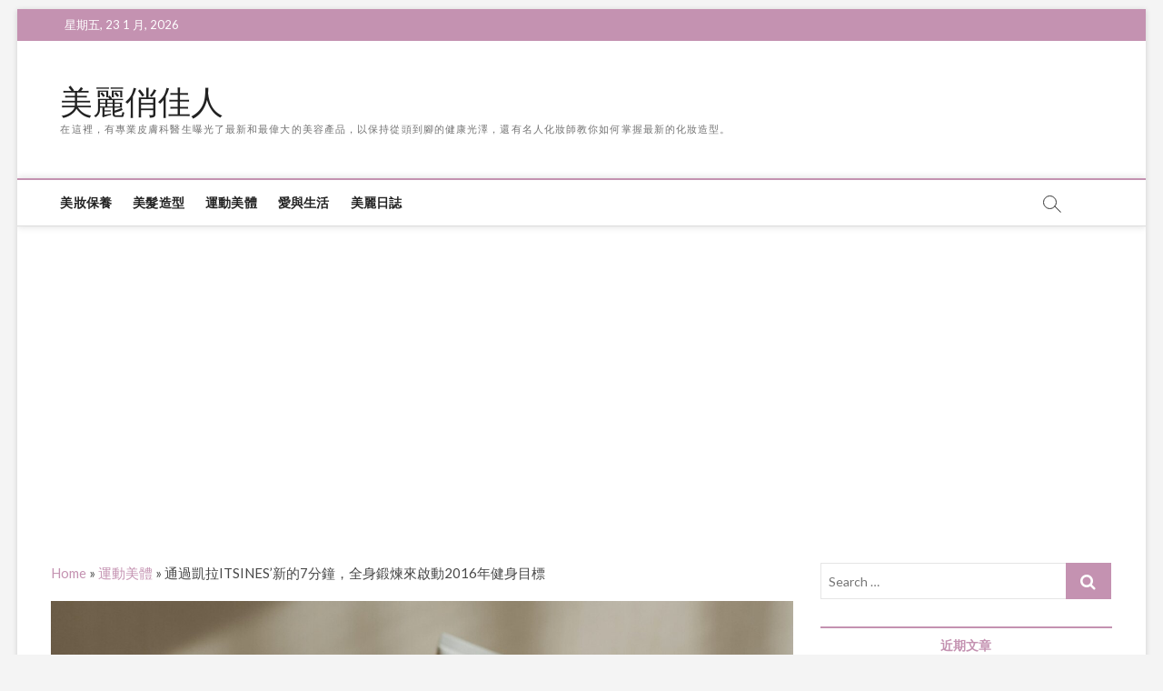

--- FILE ---
content_type: text/html; charset=UTF-8
request_url: https://beautiladyclub.com/%E9%80%9A%E9%81%8E%E5%87%B1%E6%8B%89itsines%E6%96%B0%E7%9A%847%E5%88%86%E9%90%98%EF%BC%8C%E5%85%A8%E8%BA%AB%E9%8D%9B%E7%85%89%E4%BE%86%E5%95%9F%E5%8B%952016%E5%B9%B4%E5%81%A5%E8%BA%AB%E7%9B%AE/
body_size: 13645
content:
<!DOCTYPE html>
<html lang="zh-TW">
<head>
<meta charset="UTF-8" />
<link rel="profile" href="https://gmpg.org/xfn/11" />
	<link rel="pingback" href="https://beautiladyclub.com/xmlrpc.php">
		 		 		 		 		 <meta name='robots' content='index, follow, max-image-preview:large, max-snippet:-1, max-video-preview:-1' />

<!-- Google Tag Manager for WordPress by gtm4wp.com -->
<script data-cfasync="false" data-pagespeed-no-defer>
	var gtm4wp_datalayer_name = "dataLayer";
	var dataLayer = dataLayer || [];
</script>
<!-- End Google Tag Manager for WordPress by gtm4wp.com -->
	<!-- This site is optimized with the Yoast SEO plugin v20.7 - https://yoast.com/wordpress/plugins/seo/ -->
	<title>通過凱拉ITSINES&#039;新的7分鐘，全身鍛煉來啟動2016年健身目標 - 美麗俏佳人</title>
	<link rel="canonical" href="https://beautiladyclub.com/通過凱拉itsines新的7分鐘，全身鍛煉來啟動2016年健身目/" />
	<meta property="og:locale" content="zh_TW" />
	<meta property="og:type" content="article" />
	<meta property="og:title" content="通過凱拉ITSINES&#039;新的7分鐘，全身鍛煉來啟動2016年健身目標 - 美麗俏佳人" />
	<meta property="og:description" content="當我們邀請澳洲培訓師和Instagram Sens&hellip;" />
	<meta property="og:url" content="https://beautiladyclub.com/通過凱拉itsines新的7分鐘，全身鍛煉來啟動2016年健身目/" />
	<meta property="og:site_name" content="美麗俏佳人" />
	<meta property="article:published_time" content="2021-05-27T05:00:17+00:00" />
	<meta property="og:image" content="https://beautiladyclub.com/wp-content/uploads/2021/05/pexels-arina-krasnikova-6663469-scaled.jpg" />
	<meta property="og:image:width" content="2560" />
	<meta property="og:image:height" content="1709" />
	<meta property="og:image:type" content="image/jpeg" />
	<meta name="author" content="jeff.lin" />
	<meta name="twitter:card" content="summary_large_image" />
	<meta name="twitter:label1" content="Written by" />
	<meta name="twitter:data1" content="jeff.lin" />
	<script type="application/ld+json" class="yoast-schema-graph">{"@context":"https://schema.org","@graph":[{"@type":"WebPage","@id":"https://beautiladyclub.com/%e9%80%9a%e9%81%8e%e5%87%b1%e6%8b%89itsines%e6%96%b0%e7%9a%847%e5%88%86%e9%90%98%ef%bc%8c%e5%85%a8%e8%ba%ab%e9%8d%9b%e7%85%89%e4%be%86%e5%95%9f%e5%8b%952016%e5%b9%b4%e5%81%a5%e8%ba%ab%e7%9b%ae/","url":"https://beautiladyclub.com/%e9%80%9a%e9%81%8e%e5%87%b1%e6%8b%89itsines%e6%96%b0%e7%9a%847%e5%88%86%e9%90%98%ef%bc%8c%e5%85%a8%e8%ba%ab%e9%8d%9b%e7%85%89%e4%be%86%e5%95%9f%e5%8b%952016%e5%b9%b4%e5%81%a5%e8%ba%ab%e7%9b%ae/","name":"通過凱拉ITSINES'新的7分鐘，全身鍛煉來啟動2016年健身目標 - 美麗俏佳人","isPartOf":{"@id":"https://beautiladyclub.com/#website"},"primaryImageOfPage":{"@id":"https://beautiladyclub.com/%e9%80%9a%e9%81%8e%e5%87%b1%e6%8b%89itsines%e6%96%b0%e7%9a%847%e5%88%86%e9%90%98%ef%bc%8c%e5%85%a8%e8%ba%ab%e9%8d%9b%e7%85%89%e4%be%86%e5%95%9f%e5%8b%952016%e5%b9%b4%e5%81%a5%e8%ba%ab%e7%9b%ae/#primaryimage"},"image":{"@id":"https://beautiladyclub.com/%e9%80%9a%e9%81%8e%e5%87%b1%e6%8b%89itsines%e6%96%b0%e7%9a%847%e5%88%86%e9%90%98%ef%bc%8c%e5%85%a8%e8%ba%ab%e9%8d%9b%e7%85%89%e4%be%86%e5%95%9f%e5%8b%952016%e5%b9%b4%e5%81%a5%e8%ba%ab%e7%9b%ae/#primaryimage"},"thumbnailUrl":"https://beautiladyclub.com/wp-content/uploads/2021/05/pexels-arina-krasnikova-6663469-scaled.jpg","datePublished":"2021-05-27T05:00:17+00:00","dateModified":"2021-05-27T05:00:17+00:00","author":{"@id":"https://beautiladyclub.com/#/schema/person/bb70015b3230b866809151b1f4c31695"},"breadcrumb":{"@id":"https://beautiladyclub.com/%e9%80%9a%e9%81%8e%e5%87%b1%e6%8b%89itsines%e6%96%b0%e7%9a%847%e5%88%86%e9%90%98%ef%bc%8c%e5%85%a8%e8%ba%ab%e9%8d%9b%e7%85%89%e4%be%86%e5%95%9f%e5%8b%952016%e5%b9%b4%e5%81%a5%e8%ba%ab%e7%9b%ae/#breadcrumb"},"inLanguage":"zh-TW","potentialAction":[{"@type":"ReadAction","target":["https://beautiladyclub.com/%e9%80%9a%e9%81%8e%e5%87%b1%e6%8b%89itsines%e6%96%b0%e7%9a%847%e5%88%86%e9%90%98%ef%bc%8c%e5%85%a8%e8%ba%ab%e9%8d%9b%e7%85%89%e4%be%86%e5%95%9f%e5%8b%952016%e5%b9%b4%e5%81%a5%e8%ba%ab%e7%9b%ae/"]}]},{"@type":"ImageObject","inLanguage":"zh-TW","@id":"https://beautiladyclub.com/%e9%80%9a%e9%81%8e%e5%87%b1%e6%8b%89itsines%e6%96%b0%e7%9a%847%e5%88%86%e9%90%98%ef%bc%8c%e5%85%a8%e8%ba%ab%e9%8d%9b%e7%85%89%e4%be%86%e5%95%9f%e5%8b%952016%e5%b9%b4%e5%81%a5%e8%ba%ab%e7%9b%ae/#primaryimage","url":"https://beautiladyclub.com/wp-content/uploads/2021/05/pexels-arina-krasnikova-6663469-scaled.jpg","contentUrl":"https://beautiladyclub.com/wp-content/uploads/2021/05/pexels-arina-krasnikova-6663469-scaled.jpg","width":"2560","height":"1709"},{"@type":"BreadcrumbList","@id":"https://beautiladyclub.com/%e9%80%9a%e9%81%8e%e5%87%b1%e6%8b%89itsines%e6%96%b0%e7%9a%847%e5%88%86%e9%90%98%ef%bc%8c%e5%85%a8%e8%ba%ab%e9%8d%9b%e7%85%89%e4%be%86%e5%95%9f%e5%8b%952016%e5%b9%b4%e5%81%a5%e8%ba%ab%e7%9b%ae/#breadcrumb","itemListElement":[{"@type":"ListItem","position":1,"name":"Home","item":"https://beautiladyclub.com/"},{"@type":"ListItem","position":2,"name":"運動美體","item":"https://beautiladyclub.com/health-fitness/"},{"@type":"ListItem","position":3,"name":"通過凱拉ITSINES&#8217;新的7分鐘，全身鍛煉來啟動2016年健身目標"}]},{"@type":"WebSite","@id":"https://beautiladyclub.com/#website","url":"https://beautiladyclub.com/","name":"美麗俏佳人","description":"在這裡，有專業皮膚科醫生曝光了最新和最偉大的美容產品，以保持從頭到腳的健康光澤，還有名人化妝師教你如何掌握最新的化妝造型。","potentialAction":[{"@type":"SearchAction","target":{"@type":"EntryPoint","urlTemplate":"https://beautiladyclub.com/?s={search_term_string}"},"query-input":"required name=search_term_string"}],"inLanguage":"zh-TW"},{"@type":"Person","@id":"https://beautiladyclub.com/#/schema/person/bb70015b3230b866809151b1f4c31695","name":"jeff.lin"}]}</script>
	<!-- / Yoast SEO plugin. -->


<link rel='dns-prefetch' href='//fonts.googleapis.com' />
<link rel="alternate" type="application/rss+xml" title="訂閱《美麗俏佳人》&raquo; 資訊提供" href="https://beautiladyclub.com/feed/" />
<link rel="alternate" type="application/rss+xml" title="訂閱《美麗俏佳人》&raquo; 留言的資訊提供" href="https://beautiladyclub.com/comments/feed/" />
<link rel="alternate" type="application/rss+xml" title="訂閱《美麗俏佳人 》&raquo;〈通過凱拉ITSINES&#8217;新的7分鐘，全身鍛煉來啟動2016年健身目標〉留言的資訊提供" href="https://beautiladyclub.com/%e9%80%9a%e9%81%8e%e5%87%b1%e6%8b%89itsines%e6%96%b0%e7%9a%847%e5%88%86%e9%90%98%ef%bc%8c%e5%85%a8%e8%ba%ab%e9%8d%9b%e7%85%89%e4%be%86%e5%95%9f%e5%8b%952016%e5%b9%b4%e5%81%a5%e8%ba%ab%e7%9b%ae/feed/" />
<script type="text/javascript">
window._wpemojiSettings = {"baseUrl":"https:\/\/s.w.org\/images\/core\/emoji\/14.0.0\/72x72\/","ext":".png","svgUrl":"https:\/\/s.w.org\/images\/core\/emoji\/14.0.0\/svg\/","svgExt":".svg","source":{"concatemoji":"https:\/\/beautiladyclub.com\/wp-includes\/js\/wp-emoji-release.min.js?ver=6.2.8"}};
/*! This file is auto-generated */
!function(e,a,t){var n,r,o,i=a.createElement("canvas"),p=i.getContext&&i.getContext("2d");function s(e,t){p.clearRect(0,0,i.width,i.height),p.fillText(e,0,0);e=i.toDataURL();return p.clearRect(0,0,i.width,i.height),p.fillText(t,0,0),e===i.toDataURL()}function c(e){var t=a.createElement("script");t.src=e,t.defer=t.type="text/javascript",a.getElementsByTagName("head")[0].appendChild(t)}for(o=Array("flag","emoji"),t.supports={everything:!0,everythingExceptFlag:!0},r=0;r<o.length;r++)t.supports[o[r]]=function(e){if(p&&p.fillText)switch(p.textBaseline="top",p.font="600 32px Arial",e){case"flag":return s("\ud83c\udff3\ufe0f\u200d\u26a7\ufe0f","\ud83c\udff3\ufe0f\u200b\u26a7\ufe0f")?!1:!s("\ud83c\uddfa\ud83c\uddf3","\ud83c\uddfa\u200b\ud83c\uddf3")&&!s("\ud83c\udff4\udb40\udc67\udb40\udc62\udb40\udc65\udb40\udc6e\udb40\udc67\udb40\udc7f","\ud83c\udff4\u200b\udb40\udc67\u200b\udb40\udc62\u200b\udb40\udc65\u200b\udb40\udc6e\u200b\udb40\udc67\u200b\udb40\udc7f");case"emoji":return!s("\ud83e\udef1\ud83c\udffb\u200d\ud83e\udef2\ud83c\udfff","\ud83e\udef1\ud83c\udffb\u200b\ud83e\udef2\ud83c\udfff")}return!1}(o[r]),t.supports.everything=t.supports.everything&&t.supports[o[r]],"flag"!==o[r]&&(t.supports.everythingExceptFlag=t.supports.everythingExceptFlag&&t.supports[o[r]]);t.supports.everythingExceptFlag=t.supports.everythingExceptFlag&&!t.supports.flag,t.DOMReady=!1,t.readyCallback=function(){t.DOMReady=!0},t.supports.everything||(n=function(){t.readyCallback()},a.addEventListener?(a.addEventListener("DOMContentLoaded",n,!1),e.addEventListener("load",n,!1)):(e.attachEvent("onload",n),a.attachEvent("onreadystatechange",function(){"complete"===a.readyState&&t.readyCallback()})),(e=t.source||{}).concatemoji?c(e.concatemoji):e.wpemoji&&e.twemoji&&(c(e.twemoji),c(e.wpemoji)))}(window,document,window._wpemojiSettings);
</script>
<style type="text/css">
img.wp-smiley,
img.emoji {
	display: inline !important;
	border: none !important;
	box-shadow: none !important;
	height: 1em !important;
	width: 1em !important;
	margin: 0 0.07em !important;
	vertical-align: -0.1em !important;
	background: none !important;
	padding: 0 !important;
}
</style>
	<link rel='stylesheet' id='ranking_wp_pbn_style-css' href='https://beautiladyclub.com/wp-content/plugins/ranking-pbn-plugin/dist.css?ver=1.1.8' type='text/css' media='all' />
<link rel='stylesheet' id='wp-block-library-css' href='https://beautiladyclub.com/wp-includes/css/dist/block-library/style.min.css?ver=6.2.8' type='text/css' media='all' />
<link rel='stylesheet' id='classic-theme-styles-css' href='https://beautiladyclub.com/wp-includes/css/classic-themes.min.css?ver=6.2.8' type='text/css' media='all' />
<style id='global-styles-inline-css' type='text/css'>
body{--wp--preset--color--black: #000000;--wp--preset--color--cyan-bluish-gray: #abb8c3;--wp--preset--color--white: #ffffff;--wp--preset--color--pale-pink: #f78da7;--wp--preset--color--vivid-red: #cf2e2e;--wp--preset--color--luminous-vivid-orange: #ff6900;--wp--preset--color--luminous-vivid-amber: #fcb900;--wp--preset--color--light-green-cyan: #7bdcb5;--wp--preset--color--vivid-green-cyan: #00d084;--wp--preset--color--pale-cyan-blue: #8ed1fc;--wp--preset--color--vivid-cyan-blue: #0693e3;--wp--preset--color--vivid-purple: #9b51e0;--wp--preset--gradient--vivid-cyan-blue-to-vivid-purple: linear-gradient(135deg,rgba(6,147,227,1) 0%,rgb(155,81,224) 100%);--wp--preset--gradient--light-green-cyan-to-vivid-green-cyan: linear-gradient(135deg,rgb(122,220,180) 0%,rgb(0,208,130) 100%);--wp--preset--gradient--luminous-vivid-amber-to-luminous-vivid-orange: linear-gradient(135deg,rgba(252,185,0,1) 0%,rgba(255,105,0,1) 100%);--wp--preset--gradient--luminous-vivid-orange-to-vivid-red: linear-gradient(135deg,rgba(255,105,0,1) 0%,rgb(207,46,46) 100%);--wp--preset--gradient--very-light-gray-to-cyan-bluish-gray: linear-gradient(135deg,rgb(238,238,238) 0%,rgb(169,184,195) 100%);--wp--preset--gradient--cool-to-warm-spectrum: linear-gradient(135deg,rgb(74,234,220) 0%,rgb(151,120,209) 20%,rgb(207,42,186) 40%,rgb(238,44,130) 60%,rgb(251,105,98) 80%,rgb(254,248,76) 100%);--wp--preset--gradient--blush-light-purple: linear-gradient(135deg,rgb(255,206,236) 0%,rgb(152,150,240) 100%);--wp--preset--gradient--blush-bordeaux: linear-gradient(135deg,rgb(254,205,165) 0%,rgb(254,45,45) 50%,rgb(107,0,62) 100%);--wp--preset--gradient--luminous-dusk: linear-gradient(135deg,rgb(255,203,112) 0%,rgb(199,81,192) 50%,rgb(65,88,208) 100%);--wp--preset--gradient--pale-ocean: linear-gradient(135deg,rgb(255,245,203) 0%,rgb(182,227,212) 50%,rgb(51,167,181) 100%);--wp--preset--gradient--electric-grass: linear-gradient(135deg,rgb(202,248,128) 0%,rgb(113,206,126) 100%);--wp--preset--gradient--midnight: linear-gradient(135deg,rgb(2,3,129) 0%,rgb(40,116,252) 100%);--wp--preset--duotone--dark-grayscale: url('#wp-duotone-dark-grayscale');--wp--preset--duotone--grayscale: url('#wp-duotone-grayscale');--wp--preset--duotone--purple-yellow: url('#wp-duotone-purple-yellow');--wp--preset--duotone--blue-red: url('#wp-duotone-blue-red');--wp--preset--duotone--midnight: url('#wp-duotone-midnight');--wp--preset--duotone--magenta-yellow: url('#wp-duotone-magenta-yellow');--wp--preset--duotone--purple-green: url('#wp-duotone-purple-green');--wp--preset--duotone--blue-orange: url('#wp-duotone-blue-orange');--wp--preset--font-size--small: 13px;--wp--preset--font-size--medium: 20px;--wp--preset--font-size--large: 36px;--wp--preset--font-size--x-large: 42px;--wp--preset--spacing--20: 0.44rem;--wp--preset--spacing--30: 0.67rem;--wp--preset--spacing--40: 1rem;--wp--preset--spacing--50: 1.5rem;--wp--preset--spacing--60: 2.25rem;--wp--preset--spacing--70: 3.38rem;--wp--preset--spacing--80: 5.06rem;--wp--preset--shadow--natural: 6px 6px 9px rgba(0, 0, 0, 0.2);--wp--preset--shadow--deep: 12px 12px 50px rgba(0, 0, 0, 0.4);--wp--preset--shadow--sharp: 6px 6px 0px rgba(0, 0, 0, 0.2);--wp--preset--shadow--outlined: 6px 6px 0px -3px rgba(255, 255, 255, 1), 6px 6px rgba(0, 0, 0, 1);--wp--preset--shadow--crisp: 6px 6px 0px rgba(0, 0, 0, 1);}:where(.is-layout-flex){gap: 0.5em;}body .is-layout-flow > .alignleft{float: left;margin-inline-start: 0;margin-inline-end: 2em;}body .is-layout-flow > .alignright{float: right;margin-inline-start: 2em;margin-inline-end: 0;}body .is-layout-flow > .aligncenter{margin-left: auto !important;margin-right: auto !important;}body .is-layout-constrained > .alignleft{float: left;margin-inline-start: 0;margin-inline-end: 2em;}body .is-layout-constrained > .alignright{float: right;margin-inline-start: 2em;margin-inline-end: 0;}body .is-layout-constrained > .aligncenter{margin-left: auto !important;margin-right: auto !important;}body .is-layout-constrained > :where(:not(.alignleft):not(.alignright):not(.alignfull)){max-width: var(--wp--style--global--content-size);margin-left: auto !important;margin-right: auto !important;}body .is-layout-constrained > .alignwide{max-width: var(--wp--style--global--wide-size);}body .is-layout-flex{display: flex;}body .is-layout-flex{flex-wrap: wrap;align-items: center;}body .is-layout-flex > *{margin: 0;}:where(.wp-block-columns.is-layout-flex){gap: 2em;}.has-black-color{color: var(--wp--preset--color--black) !important;}.has-cyan-bluish-gray-color{color: var(--wp--preset--color--cyan-bluish-gray) !important;}.has-white-color{color: var(--wp--preset--color--white) !important;}.has-pale-pink-color{color: var(--wp--preset--color--pale-pink) !important;}.has-vivid-red-color{color: var(--wp--preset--color--vivid-red) !important;}.has-luminous-vivid-orange-color{color: var(--wp--preset--color--luminous-vivid-orange) !important;}.has-luminous-vivid-amber-color{color: var(--wp--preset--color--luminous-vivid-amber) !important;}.has-light-green-cyan-color{color: var(--wp--preset--color--light-green-cyan) !important;}.has-vivid-green-cyan-color{color: var(--wp--preset--color--vivid-green-cyan) !important;}.has-pale-cyan-blue-color{color: var(--wp--preset--color--pale-cyan-blue) !important;}.has-vivid-cyan-blue-color{color: var(--wp--preset--color--vivid-cyan-blue) !important;}.has-vivid-purple-color{color: var(--wp--preset--color--vivid-purple) !important;}.has-black-background-color{background-color: var(--wp--preset--color--black) !important;}.has-cyan-bluish-gray-background-color{background-color: var(--wp--preset--color--cyan-bluish-gray) !important;}.has-white-background-color{background-color: var(--wp--preset--color--white) !important;}.has-pale-pink-background-color{background-color: var(--wp--preset--color--pale-pink) !important;}.has-vivid-red-background-color{background-color: var(--wp--preset--color--vivid-red) !important;}.has-luminous-vivid-orange-background-color{background-color: var(--wp--preset--color--luminous-vivid-orange) !important;}.has-luminous-vivid-amber-background-color{background-color: var(--wp--preset--color--luminous-vivid-amber) !important;}.has-light-green-cyan-background-color{background-color: var(--wp--preset--color--light-green-cyan) !important;}.has-vivid-green-cyan-background-color{background-color: var(--wp--preset--color--vivid-green-cyan) !important;}.has-pale-cyan-blue-background-color{background-color: var(--wp--preset--color--pale-cyan-blue) !important;}.has-vivid-cyan-blue-background-color{background-color: var(--wp--preset--color--vivid-cyan-blue) !important;}.has-vivid-purple-background-color{background-color: var(--wp--preset--color--vivid-purple) !important;}.has-black-border-color{border-color: var(--wp--preset--color--black) !important;}.has-cyan-bluish-gray-border-color{border-color: var(--wp--preset--color--cyan-bluish-gray) !important;}.has-white-border-color{border-color: var(--wp--preset--color--white) !important;}.has-pale-pink-border-color{border-color: var(--wp--preset--color--pale-pink) !important;}.has-vivid-red-border-color{border-color: var(--wp--preset--color--vivid-red) !important;}.has-luminous-vivid-orange-border-color{border-color: var(--wp--preset--color--luminous-vivid-orange) !important;}.has-luminous-vivid-amber-border-color{border-color: var(--wp--preset--color--luminous-vivid-amber) !important;}.has-light-green-cyan-border-color{border-color: var(--wp--preset--color--light-green-cyan) !important;}.has-vivid-green-cyan-border-color{border-color: var(--wp--preset--color--vivid-green-cyan) !important;}.has-pale-cyan-blue-border-color{border-color: var(--wp--preset--color--pale-cyan-blue) !important;}.has-vivid-cyan-blue-border-color{border-color: var(--wp--preset--color--vivid-cyan-blue) !important;}.has-vivid-purple-border-color{border-color: var(--wp--preset--color--vivid-purple) !important;}.has-vivid-cyan-blue-to-vivid-purple-gradient-background{background: var(--wp--preset--gradient--vivid-cyan-blue-to-vivid-purple) !important;}.has-light-green-cyan-to-vivid-green-cyan-gradient-background{background: var(--wp--preset--gradient--light-green-cyan-to-vivid-green-cyan) !important;}.has-luminous-vivid-amber-to-luminous-vivid-orange-gradient-background{background: var(--wp--preset--gradient--luminous-vivid-amber-to-luminous-vivid-orange) !important;}.has-luminous-vivid-orange-to-vivid-red-gradient-background{background: var(--wp--preset--gradient--luminous-vivid-orange-to-vivid-red) !important;}.has-very-light-gray-to-cyan-bluish-gray-gradient-background{background: var(--wp--preset--gradient--very-light-gray-to-cyan-bluish-gray) !important;}.has-cool-to-warm-spectrum-gradient-background{background: var(--wp--preset--gradient--cool-to-warm-spectrum) !important;}.has-blush-light-purple-gradient-background{background: var(--wp--preset--gradient--blush-light-purple) !important;}.has-blush-bordeaux-gradient-background{background: var(--wp--preset--gradient--blush-bordeaux) !important;}.has-luminous-dusk-gradient-background{background: var(--wp--preset--gradient--luminous-dusk) !important;}.has-pale-ocean-gradient-background{background: var(--wp--preset--gradient--pale-ocean) !important;}.has-electric-grass-gradient-background{background: var(--wp--preset--gradient--electric-grass) !important;}.has-midnight-gradient-background{background: var(--wp--preset--gradient--midnight) !important;}.has-small-font-size{font-size: var(--wp--preset--font-size--small) !important;}.has-medium-font-size{font-size: var(--wp--preset--font-size--medium) !important;}.has-large-font-size{font-size: var(--wp--preset--font-size--large) !important;}.has-x-large-font-size{font-size: var(--wp--preset--font-size--x-large) !important;}
.wp-block-navigation a:where(:not(.wp-element-button)){color: inherit;}
:where(.wp-block-columns.is-layout-flex){gap: 2em;}
.wp-block-pullquote{font-size: 1.5em;line-height: 1.6;}
</style>
<link rel='stylesheet' id='magbook-style-css' href='https://beautiladyclub.com/wp-content/themes/magbook/style.css?ver=6.2.8' type='text/css' media='all' />
<style id='magbook-style-inline-css' type='text/css'>
	/****************************************************************/
						/*.... Color Style ....*/
	/****************************************************************/
	/* Nav, links and hover */

a,
ul li a:hover,
ol li a:hover,
.top-bar .top-bar-menu a:hover,
.top-bar .top-bar-menu a:focus,
.main-navigation a:hover, /* Navigation */
.main-navigation a:focus,
.main-navigation ul li.current-menu-item a,
.main-navigation ul li.current_page_ancestor a,
.main-navigation ul li.current-menu-ancestor a,
.main-navigation ul li.current_page_item a,
.main-navigation ul li:hover > a,
.main-navigation li.current-menu-ancestor.menu-item-has-children > a:after,
.main-navigation li.current-menu-item.menu-item-has-children > a:after,
.main-navigation ul li:hover > a:after,
.main-navigation li.menu-item-has-children > a:hover:after,
.main-navigation li.page_item_has_children > a:hover:after,
.main-navigation ul li ul li a:hover,
.main-navigation ul li ul li a:focus,
.main-navigation ul li ul li:hover > a,
.main-navigation ul li.current-menu-item ul li a:hover,
.side-menu-wrap .side-nav-wrap a:hover, /* Side Menu */
.side-menu-wrap .side-nav-wrap a:focus,
.entry-title a:hover, /* Post */
.entry-title a:focus,
.entry-title a:active,
.entry-meta a:hover,
.image-navigation .nav-links a,
a.more-link,
.widget ul li a:hover, /* Widgets */
.widget ul li a:focus,
.widget-title a:hover,
.widget_contact ul li a:hover,
.widget_contact ul li a:focus,
.site-info .copyright a:hover, /* Footer */
.site-info .copyright a:focus,
#secondary .widget-title,
#colophon .widget ul li a:hover,
#colophon .widget ul li a:focus,
#footer-navigation a:hover,
#footer-navigation a:focus {
	color: #c492b1;
}


.cat-tab-menu li:hover,
.cat-tab-menu li.active {
	color: #c492b1 !important;
}

#sticky-header,
#secondary .widget-title,
.side-menu {
	border-top-color: #c492b1;
}

/* Webkit */
::selection {
	background: #c492b1;
	color: #fff;
}

/* Gecko/Mozilla */
::-moz-selection {
	background: #c492b1;
	color: #fff;
}

/* Accessibility
================================================== */
.screen-reader-text:hover,
.screen-reader-text:active,
.screen-reader-text:focus {
	background-color: #f1f1f1;
	color: #c492b1;
}

/* Default Buttons
================================================== */
input[type="reset"],/* Forms  */
input[type="button"],
input[type="submit"],
.main-slider .flex-control-nav a.flex-active,
.main-slider .flex-control-nav a:hover,
.go-to-top .icon-bg,
.search-submit,
.btn-default,
.widget_tag_cloud a {
	background-color: #c492b1;
}

/* Top Bar Background
================================================== */
.top-bar {
	background-color: #c492b1;
}

/* Breaking News
================================================== */
.breaking-news-header,
.news-header-title:after {
	background-color: #c492b1;
}

.breaking-news-slider .flex-direction-nav li a:hover,
.breaking-news-slider .flex-pauseplay a:hover {
	background-color: #c492b1;
	border-color: #c492b1;
}

/* Feature News
================================================== */
.feature-news-title {
	border-color: #c492b1;
}

.feature-news-slider .flex-direction-nav li a:hover {
	background-color: #c492b1;
	border-color: #c492b1;
}

/* Tab Widget
================================================== */
.tab-menu,
.mb-tag-cloud .mb-tags a {
	background-color: #c492b1;
}

/* Category Box Widgets
================================================== */
.widget-cat-box .widget-title {
	color: #c492b1;
}

.widget-cat-box .widget-title span {
	border-bottom: 1px solid #c492b1;
}

/* Category Box two Widgets
================================================== */
.widget-cat-box-2 .widget-title {
	color: #c492b1;
}

.widget-cat-box-2 .widget-title span {
	border-bottom: 1px solid #c492b1;
}

/* #bbpress
================================================== */
#bbpress-forums .bbp-topics a:hover {
	color: #c492b1;
}

.bbp-submit-wrapper button.submit {
	background-color: #c492b1;
	border: 1px solid #c492b1;
}

/* Woocommerce
================================================== */
.woocommerce #respond input#submit,
.woocommerce a.button, 
.woocommerce button.button, 
.woocommerce input.button,
.woocommerce #respond input#submit.alt, 
.woocommerce a.button.alt, 
.woocommerce button.button.alt, 
.woocommerce input.button.alt,
.woocommerce-demo-store p.demo_store,
.top-bar .cart-value {
	background-color: #c492b1;
}

.woocommerce .woocommerce-message:before {
	color: #c492b1;
}

/* Category Slider widget */
.widget-cat-slider .widget-title {
	color: #2dcc70;
}

.widget-cat-slider .widget-title span {
	border-bottom: 1px solid #2dcc70;
}

/* Category Grid widget */
.widget-cat-grid .widget-title {
	color: #2dcc70;
}

.widget-cat-grid .widget-title span {
	border-bottom: 1px solid #2dcc70;
}

</style>
<link rel='stylesheet' id='font-awesome-css' href='https://beautiladyclub.com/wp-content/themes/magbook/assets/font-awesome/css/font-awesome.min.css?ver=6.2.8' type='text/css' media='all' />
<link rel='stylesheet' id='magbook-responsive-css' href='https://beautiladyclub.com/wp-content/themes/magbook/css/responsive.css?ver=6.2.8' type='text/css' media='all' />
<link rel='stylesheet' id='magbook-google-fonts-css' href='//fonts.googleapis.com/css?family=Open+Sans%7CLato%3A300%2C400%2C400i%2C500%2C600%2C700&#038;ver=6.2.8' type='text/css' media='all' />
<script type='text/javascript' src='https://beautiladyclub.com/wp-includes/js/jquery/jquery.min.js?ver=3.6.4' id='jquery-core-js'></script>
<script type='text/javascript' src='https://beautiladyclub.com/wp-includes/js/jquery/jquery-migrate.min.js?ver=3.4.0' id='jquery-migrate-js'></script>
<!--[if lt IE 9]>
<script type='text/javascript' src='https://beautiladyclub.com/wp-content/themes/magbook/js/html5.js?ver=3.7.3' id='html5-js'></script>
<![endif]-->
<link rel="https://api.w.org/" href="https://beautiladyclub.com/wp-json/" /><link rel="alternate" type="application/json" href="https://beautiladyclub.com/wp-json/wp/v2/posts/494" /><link rel="EditURI" type="application/rsd+xml" title="RSD" href="https://beautiladyclub.com/xmlrpc.php?rsd" />
<link rel="wlwmanifest" type="application/wlwmanifest+xml" href="https://beautiladyclub.com/wp-includes/wlwmanifest.xml" />
<meta name="generator" content="WordPress 6.2.8" />
<link rel='shortlink' href='https://beautiladyclub.com/?p=494' />
<link rel="alternate" type="application/json+oembed" href="https://beautiladyclub.com/wp-json/oembed/1.0/embed?url=https%3A%2F%2Fbeautiladyclub.com%2F%25e9%2580%259a%25e9%2581%258e%25e5%2587%25b1%25e6%258b%2589itsines%25e6%2596%25b0%25e7%259a%25847%25e5%2588%2586%25e9%2590%2598%25ef%25bc%258c%25e5%2585%25a8%25e8%25ba%25ab%25e9%258d%259b%25e7%2585%2589%25e4%25be%2586%25e5%2595%259f%25e5%258b%25952016%25e5%25b9%25b4%25e5%2581%25a5%25e8%25ba%25ab%25e7%259b%25ae%2F" />
<link rel="alternate" type="text/xml+oembed" href="https://beautiladyclub.com/wp-json/oembed/1.0/embed?url=https%3A%2F%2Fbeautiladyclub.com%2F%25e9%2580%259a%25e9%2581%258e%25e5%2587%25b1%25e6%258b%2589itsines%25e6%2596%25b0%25e7%259a%25847%25e5%2588%2586%25e9%2590%2598%25ef%25bc%258c%25e5%2585%25a8%25e8%25ba%25ab%25e9%258d%259b%25e7%2585%2589%25e4%25be%2586%25e5%2595%259f%25e5%258b%25952016%25e5%25b9%25b4%25e5%2581%25a5%25e8%25ba%25ab%25e7%259b%25ae%2F&#038;format=xml" />
<script async src="https://pagead2.googlesyndication.com/pagead/js/adsbygoogle.js?client=ca-pub-3341482214616723"
        crossorigin="anonymous"></script>
<!-- Google Tag Manager for WordPress by gtm4wp.com -->
<!-- GTM Container placement set to automatic -->
<script data-cfasync="false" data-pagespeed-no-defer type="text/javascript">
	var dataLayer_content = {"pagePostType":"post","pagePostType2":"single-post","pageCategory":["health-fitness"],"pagePostAuthor":"jeff.lin"};
	dataLayer.push( dataLayer_content );
</script>
<script data-cfasync="false">
(function(w,d,s,l,i){w[l]=w[l]||[];w[l].push({'gtm.start':
new Date().getTime(),event:'gtm.js'});var f=d.getElementsByTagName(s)[0],
j=d.createElement(s),dl=l!='dataLayer'?'&l='+l:'';j.async=true;j.src=
'//www.googletagmanager.com/gtm.'+'js?id='+i+dl;f.parentNode.insertBefore(j,f);
})(window,document,'script','dataLayer','GTM-P25Q9XL');
</script>
<!-- End Google Tag Manager -->
<!-- End Google Tag Manager for WordPress by gtm4wp.com -->	<meta name="viewport" content="width=device-width" />
	<style type="text/css">.broken_link, a.broken_link {
	text-decoration: line-through;
}</style><link rel="icon" href="https://beautiladyclub.com/wp-content/uploads/2021/05/cropped-2021_36-scaled-1-32x32.jpg" sizes="32x32" />
<link rel="icon" href="https://beautiladyclub.com/wp-content/uploads/2021/05/cropped-2021_36-scaled-1-192x192.jpg" sizes="192x192" />
<link rel="apple-touch-icon" href="https://beautiladyclub.com/wp-content/uploads/2021/05/cropped-2021_36-scaled-1-180x180.jpg" />
<meta name="msapplication-TileImage" content="https://beautiladyclub.com/wp-content/uploads/2021/05/cropped-2021_36-scaled-1-270x270.jpg" />
</head>
<body class="post-template-default single single-post postid-494 single-format-standard wp-embed-responsive boxed-layout n-sld ">
	<svg xmlns="http://www.w3.org/2000/svg" viewBox="0 0 0 0" width="0" height="0" focusable="false" role="none" style="visibility: hidden; position: absolute; left: -9999px; overflow: hidden;" ><defs><filter id="wp-duotone-dark-grayscale"><feColorMatrix color-interpolation-filters="sRGB" type="matrix" values=" .299 .587 .114 0 0 .299 .587 .114 0 0 .299 .587 .114 0 0 .299 .587 .114 0 0 " /><feComponentTransfer color-interpolation-filters="sRGB" ><feFuncR type="table" tableValues="0 0.49803921568627" /><feFuncG type="table" tableValues="0 0.49803921568627" /><feFuncB type="table" tableValues="0 0.49803921568627" /><feFuncA type="table" tableValues="1 1" /></feComponentTransfer><feComposite in2="SourceGraphic" operator="in" /></filter></defs></svg><svg xmlns="http://www.w3.org/2000/svg" viewBox="0 0 0 0" width="0" height="0" focusable="false" role="none" style="visibility: hidden; position: absolute; left: -9999px; overflow: hidden;" ><defs><filter id="wp-duotone-grayscale"><feColorMatrix color-interpolation-filters="sRGB" type="matrix" values=" .299 .587 .114 0 0 .299 .587 .114 0 0 .299 .587 .114 0 0 .299 .587 .114 0 0 " /><feComponentTransfer color-interpolation-filters="sRGB" ><feFuncR type="table" tableValues="0 1" /><feFuncG type="table" tableValues="0 1" /><feFuncB type="table" tableValues="0 1" /><feFuncA type="table" tableValues="1 1" /></feComponentTransfer><feComposite in2="SourceGraphic" operator="in" /></filter></defs></svg><svg xmlns="http://www.w3.org/2000/svg" viewBox="0 0 0 0" width="0" height="0" focusable="false" role="none" style="visibility: hidden; position: absolute; left: -9999px; overflow: hidden;" ><defs><filter id="wp-duotone-purple-yellow"><feColorMatrix color-interpolation-filters="sRGB" type="matrix" values=" .299 .587 .114 0 0 .299 .587 .114 0 0 .299 .587 .114 0 0 .299 .587 .114 0 0 " /><feComponentTransfer color-interpolation-filters="sRGB" ><feFuncR type="table" tableValues="0.54901960784314 0.98823529411765" /><feFuncG type="table" tableValues="0 1" /><feFuncB type="table" tableValues="0.71764705882353 0.25490196078431" /><feFuncA type="table" tableValues="1 1" /></feComponentTransfer><feComposite in2="SourceGraphic" operator="in" /></filter></defs></svg><svg xmlns="http://www.w3.org/2000/svg" viewBox="0 0 0 0" width="0" height="0" focusable="false" role="none" style="visibility: hidden; position: absolute; left: -9999px; overflow: hidden;" ><defs><filter id="wp-duotone-blue-red"><feColorMatrix color-interpolation-filters="sRGB" type="matrix" values=" .299 .587 .114 0 0 .299 .587 .114 0 0 .299 .587 .114 0 0 .299 .587 .114 0 0 " /><feComponentTransfer color-interpolation-filters="sRGB" ><feFuncR type="table" tableValues="0 1" /><feFuncG type="table" tableValues="0 0.27843137254902" /><feFuncB type="table" tableValues="0.5921568627451 0.27843137254902" /><feFuncA type="table" tableValues="1 1" /></feComponentTransfer><feComposite in2="SourceGraphic" operator="in" /></filter></defs></svg><svg xmlns="http://www.w3.org/2000/svg" viewBox="0 0 0 0" width="0" height="0" focusable="false" role="none" style="visibility: hidden; position: absolute; left: -9999px; overflow: hidden;" ><defs><filter id="wp-duotone-midnight"><feColorMatrix color-interpolation-filters="sRGB" type="matrix" values=" .299 .587 .114 0 0 .299 .587 .114 0 0 .299 .587 .114 0 0 .299 .587 .114 0 0 " /><feComponentTransfer color-interpolation-filters="sRGB" ><feFuncR type="table" tableValues="0 0" /><feFuncG type="table" tableValues="0 0.64705882352941" /><feFuncB type="table" tableValues="0 1" /><feFuncA type="table" tableValues="1 1" /></feComponentTransfer><feComposite in2="SourceGraphic" operator="in" /></filter></defs></svg><svg xmlns="http://www.w3.org/2000/svg" viewBox="0 0 0 0" width="0" height="0" focusable="false" role="none" style="visibility: hidden; position: absolute; left: -9999px; overflow: hidden;" ><defs><filter id="wp-duotone-magenta-yellow"><feColorMatrix color-interpolation-filters="sRGB" type="matrix" values=" .299 .587 .114 0 0 .299 .587 .114 0 0 .299 .587 .114 0 0 .299 .587 .114 0 0 " /><feComponentTransfer color-interpolation-filters="sRGB" ><feFuncR type="table" tableValues="0.78039215686275 1" /><feFuncG type="table" tableValues="0 0.94901960784314" /><feFuncB type="table" tableValues="0.35294117647059 0.47058823529412" /><feFuncA type="table" tableValues="1 1" /></feComponentTransfer><feComposite in2="SourceGraphic" operator="in" /></filter></defs></svg><svg xmlns="http://www.w3.org/2000/svg" viewBox="0 0 0 0" width="0" height="0" focusable="false" role="none" style="visibility: hidden; position: absolute; left: -9999px; overflow: hidden;" ><defs><filter id="wp-duotone-purple-green"><feColorMatrix color-interpolation-filters="sRGB" type="matrix" values=" .299 .587 .114 0 0 .299 .587 .114 0 0 .299 .587 .114 0 0 .299 .587 .114 0 0 " /><feComponentTransfer color-interpolation-filters="sRGB" ><feFuncR type="table" tableValues="0.65098039215686 0.40392156862745" /><feFuncG type="table" tableValues="0 1" /><feFuncB type="table" tableValues="0.44705882352941 0.4" /><feFuncA type="table" tableValues="1 1" /></feComponentTransfer><feComposite in2="SourceGraphic" operator="in" /></filter></defs></svg><svg xmlns="http://www.w3.org/2000/svg" viewBox="0 0 0 0" width="0" height="0" focusable="false" role="none" style="visibility: hidden; position: absolute; left: -9999px; overflow: hidden;" ><defs><filter id="wp-duotone-blue-orange"><feColorMatrix color-interpolation-filters="sRGB" type="matrix" values=" .299 .587 .114 0 0 .299 .587 .114 0 0 .299 .587 .114 0 0 .299 .587 .114 0 0 " /><feComponentTransfer color-interpolation-filters="sRGB" ><feFuncR type="table" tableValues="0.098039215686275 1" /><feFuncG type="table" tableValues="0 0.66274509803922" /><feFuncB type="table" tableValues="0.84705882352941 0.41960784313725" /><feFuncA type="table" tableValues="1 1" /></feComponentTransfer><feComposite in2="SourceGraphic" operator="in" /></filter></defs></svg>
<!-- GTM Container placement set to automatic -->
<!-- Google Tag Manager (noscript) -->
				<noscript><iframe src="https://www.googletagmanager.com/ns.html?id=GTM-P25Q9XL" height="0" width="0" style="display:none;visibility:hidden" aria-hidden="true"></iframe></noscript>
<!-- End Google Tag Manager (noscript) --><div id="page" class="site">
	<a class="skip-link screen-reader-text" href="#site-content-contain">Skip to content</a>
	<!-- Masthead ============================================= -->
	<header id="masthead" class="site-header" role="banner">
		<div class="header-wrap">
						<!-- Top Header============================================= -->
			<div class="top-header">

									<div class="top-bar">
						<div class="wrap">
															<div class="top-bar-date">
									<span>星期五, 23 1 月, 2026</span>
								</div>
							<div class="header-social-block"></div><!-- end .header-social-block -->
						</div> <!-- end .wrap -->
					</div> <!-- end .top-bar -->
				
				<!-- Main Header============================================= -->
				<div class="logo-bar"> <div class="wrap"> <div id="site-branding"><div id="site-detail"> <h2 id="site-title"> 				<a href="https://beautiladyclub.com/" title="美麗俏佳人" rel="home"> 美麗俏佳人 </a>
				 </h2> <!-- end .site-title --> 					<div id="site-description"> 在這裡，有專業皮膚科醫生曝光了最新和最偉大的美容產品，以保持從頭到腳的健康光澤，還有名人化妝師教你如何掌握最新的化妝造型。 </div> <!-- end #site-description -->
						
		</div></div>		</div><!-- end .wrap -->
	</div><!-- end .logo-bar -->


				<div id="sticky-header" class="clearfix">
					<div class="wrap">
						<div class="main-header clearfix">

							<!-- Main Nav ============================================= -->
									<div id="site-branding">
						<div id="site-detail">
				<div id="site-title">
					<a href="https://beautiladyclub.com/" title="美麗俏佳人" rel="home"> 美麗俏佳人 </a>
				</div>
				<!-- end #site-title -->
				<div id="site-description">在這裡，有專業皮膚科醫生曝光了最新和最偉大的美容產品，以保持從頭到腳的健康光澤，還有名人化妝師教你如何掌握最新的化妝造型。</div> <!-- end #site-description -->
			</div>
						</div> <!-- end #site-branding -->
									<nav id="site-navigation" class="main-navigation clearfix" role="navigation" aria-label="Main Menu">
																
									<button class="menu-toggle" type="button" aria-controls="primary-menu" aria-expanded="false">
										<span class="line-bar"></span>
									</button><!-- end .menu-toggle -->
									<ul id="primary-menu" class="menu nav-menu"><li id="menu-item-843" class="menu-item menu-item-type-taxonomy menu-item-object-category menu-item-843 cl-11"><a href="https://beautiladyclub.com/makeup-skin-care/">美妝保養</a></li>
<li id="menu-item-845" class="menu-item menu-item-type-taxonomy menu-item-object-category menu-item-845 cl-12"><a href="https://beautiladyclub.com/hair/">美髮造型</a></li>
<li id="menu-item-842" class="menu-item menu-item-type-taxonomy menu-item-object-category current-post-ancestor current-menu-parent current-post-parent menu-item-842 cl-13"><a href="https://beautiladyclub.com/health-fitness/">運動美體</a></li>
<li id="menu-item-844" class="menu-item menu-item-type-taxonomy menu-item-object-category menu-item-844 cl-17"><a href="https://beautiladyclub.com/sex-relationships/">愛與生活</a></li>
<li id="menu-item-846" class="menu-item menu-item-type-taxonomy menu-item-object-category menu-item-846 cl-1"><a href="https://beautiladyclub.com/beautylog/">美麗日誌</a></li>
</ul>								</nav> <!-- end #site-navigation -->
															<button id="search-toggle" type="button" class="header-search" type="button"></button>
								<div id="search-box" class="clearfix">
									<form class="search-form" action="https://beautiladyclub.com/" method="get">
			<label class="screen-reader-text">Search &hellip;</label>
		<input type="search" name="s" class="search-field" placeholder="Search &hellip;" autocomplete="off" />
		<button type="submit" class="search-submit"><i class="fa fa-search"></i></button>
</form> <!-- end .search-form -->								</div>  <!-- end #search-box -->
							
						</div><!-- end .main-header -->
					</div> <!-- end .wrap -->
				</div><!-- end #sticky-header -->

							</div><!-- end .top-header -->
					</div><!-- end .header-wrap -->

		<!-- Breaking News ============================================= -->
		
		<!-- Main Slider ============================================= -->
			</header> <!-- end #masthead -->

	<!-- Main Page Start ============================================= -->
	<div id="site-content-contain" class="site-content-contain">
		<div id="content" class="site-content">
				<div class="wrap">
	<div id="primary" class="content-area">
		<main id="main" class="site-main" role="main">
			<p id="breadcrumbs"><span><span><a href="https://beautiladyclub.com/">Home</a></span> » <span><a href="https://beautiladyclub.com/health-fitness/">運動美體</a></span> » <span class="breadcrumb_last" aria-current="page">通過凱拉ITSINES&#8217;新的7分鐘，全身鍛煉來啟動2016年健身目標</span></span></p>							<article id="post-494" class="post-494 post type-post status-publish format-standard has-post-thumbnail hentry category-health-fitness">
											<div class="post-image-content">
							<figure class="post-featured-image">
								<img width="2560" height="1709" src="https://beautiladyclub.com/wp-content/uploads/2021/05/pexels-arina-krasnikova-6663469-scaled.jpg" class="attachment-post-thumbnail size-post-thumbnail wp-post-image" alt="" decoding="async" srcset="https://beautiladyclub.com/wp-content/uploads/2021/05/pexels-arina-krasnikova-6663469-scaled.jpg 2560w, https://beautiladyclub.com/wp-content/uploads/2021/05/pexels-arina-krasnikova-6663469-300x200.jpg 300w, https://beautiladyclub.com/wp-content/uploads/2021/05/pexels-arina-krasnikova-6663469-1024x683.jpg 1024w, https://beautiladyclub.com/wp-content/uploads/2021/05/pexels-arina-krasnikova-6663469-768x513.jpg 768w, https://beautiladyclub.com/wp-content/uploads/2021/05/pexels-arina-krasnikova-6663469-1536x1025.jpg 1536w, https://beautiladyclub.com/wp-content/uploads/2021/05/pexels-arina-krasnikova-6663469-2048x1367.jpg 2048w" sizes="(max-width: 2560px) 100vw, 2560px" />							</figure>
						</div><!-- end.post-image-content -->
										<header class="entry-header">
													<div class="entry-meta">
									<span class="cats-links">
								<a class="cl-13" href="https://beautiladyclub.com/health-fitness/">運動美體</a>
				</span><!-- end .cat-links -->
							</div>
														<h1 class="entry-title">通過凱拉ITSINES&#8217;新的7分鐘，全身鍛煉來啟動2016年健身目標</h1> <!-- end.entry-title -->
							<div class="entry-meta"><span class="author vcard"><a href="https://beautiladyclub.com/author/jeff-lin/" title="通過凱拉ITSINES&#8217;新的7分鐘，全身鍛煉來啟動2016年健身目標"><i class="fa fa-user-o"></i> jeff.lin</a></span><span class="posted-on"><a href="https://beautiladyclub.com/%e9%80%9a%e9%81%8e%e5%87%b1%e6%8b%89itsines%e6%96%b0%e7%9a%847%e5%88%86%e9%90%98%ef%bc%8c%e5%85%a8%e8%ba%ab%e9%8d%9b%e7%85%89%e4%be%86%e5%95%9f%e5%8b%952016%e5%b9%b4%e5%81%a5%e8%ba%ab%e7%9b%ae/" title="27 5 月, 2021"><i class="fa fa-calendar-o"></i> 27 5 月, 2021</a></span></div> <!-- end .entry-meta -->					</header> <!-- end .entry-header -->
					<div class="entry-content">
							<p>當我們邀請澳洲培訓師和Instagram Sensation Kayla Itsines到Elle.com的一室公寓，它似乎從頭髮和化妝師到視頻家有一個Kayla故事。你的機會也有一個學位，如果不是零，那麼從一個試過著名的電路訓練的比基尼泳裝身體指南（或“BBG”為她的400萬追隨者的速記而與她的400萬追隨者的分離）。她對#FITSPO世界的影響是普遍存在的：在她最近的世界之旅中，她有填充健身房，公園和體育場的粉絲和她和她一起做訓練者。就在她訪問美國之前，她被一個BBG會面掉了起來，讓她的粉絲驚喜 &#8211; 他們的反應說明了這一切：</ p></p>
<p> </ p></p>
<p> </ p></p>
<p>現在，她在與Kayla（20美元/月）推出的應用程序汗水中，她仍然更多地克隆。它給了她流行的健身和營養指南，以前是下載的PDF，這是一個新的方便的移動平台。考慮到所有夥伴的完美伴侶，為新的一年製作健身決議。 </ p></p>
<p>即使假日慶祝活動仍然全面搖擺，也不會傷害您的目標。在這裡，Kayla將在2016年開始一個四部分的鍛煉系列來戒指。</ p></p>
<h2>鍛煉</ h2></p>
<p> kayla為Elle.com創建了鍛煉，包括四個電路 &#8211; 全身/有氧，武器，ABS和腿部，每個電路都應在七分鐘內完成。在這裡，我們擁有全身/有氧電路。首先將計時器設置為7分鐘，旨在在計時器熄滅之前盡可能多地完成練習。 </ p></p>
<p> </ p></p>
<p> </ p></p>
<p> </ p></p>
<p> </ p></p>
<p> 1。一旦進入地板上的升降位置，就把你的重量轉移到手上，向右向上跳到你的手上。 </ p></p>
<p> 2。當你站起來時，向上推動你的身體，讓你的膝蓋進入你的胸口。著陸時要小心，確保您維護“軟”膝蓋。 </ p></p>
<p> 3。彎曲在臀部和膝蓋上，將手放在你面前的地板上，向後跳到腳背以返回俯臥撑位置。</ p></p>
<p> </ p></p>
<p> </ p></p>
<p>確保您正在膝蓋略微彎下腰的腳球。每次跳過繩索時相當於一個跳過。 </ p></p>
<p> </ p></p>
<p> </ p></p>
<p> 1。首先在你的背上鋪設平，你的腳在你面前延伸。</ p></p>
<p> 2。將兩條腿略微俯到地面到懸停中。</ p></p>
<p> 3。把你的右腿帶到你的胸前，扭曲你的上半身，使你的左肘遇到你的右膝蓋。 </ p></p>
<p> 4。重複身體的另一邊。</ p></p>
<p>完成後，休息30秒鐘，將定時器重置為7分鐘的下一個電路。觀看手臂電路，這裡。</ p></p>
<p> </ p></p>
<p> </ p></p>
<div id="ranking-wp-display-posts">
   <div class="h2">延伸推薦</div>
   <div id="ranking-wp-display-posts-container">
          <div class="ranking-wp-display-post-item">
        <a href="https://beautiladyclub.com/%e7%b3%96%e6%88%90%e7%99%ae%e6%98%af%e4%b8%80%e4%bb%b6%e7%9c%9f%e5%af%a6%e7%9a%84-%e6%98%af%e7%9a%84%ef%bc%8c%e6%9c%89%e4%b8%80%e7%a8%ae%e6%b2%bb%e7%99%82%e6%96%b9%e6%b3%95/"
            rel="noopener"
            target="_self"
        >
            <img
                loading="lazy"
                src="https://beautiladyclub.com/wp-content/uploads/2021/05/pexels-ekaterina-bolovtsova-4672626-scaled.jpg"
                alt=""
                title="糖成癮是一件真實的 - 是的，有一種治療方法"
            />
        </a>
        <div class="h4">
            <a href="https://beautiladyclub.com/%e7%b3%96%e6%88%90%e7%99%ae%e6%98%af%e4%b8%80%e4%bb%b6%e7%9c%9f%e5%af%a6%e7%9a%84-%e6%98%af%e7%9a%84%ef%bc%8c%e6%9c%89%e4%b8%80%e7%a8%ae%e6%b2%bb%e7%99%82%e6%96%b9%e6%b3%95/"
                rel="_self"
                target="_self">
                糖成癮是一件真實的 - 是的，有一種治療方法            </a>
                    </div>
      </div>
          <div class="ranking-wp-display-post-item">
        <a href="https://beautiladyclub.com/%e9%86%ab%e7%94%9f%e7%a0%b4%e5%a3%9e%e4%ba%867%e5%80%8b%e6%9c%80%e5%a4%a7%e7%9a%84%e7%9d%a1%e7%9c%a0%e7%a5%9e%e8%a9%b1/"
            rel="noopener"
            target="_self"
        >
            <img
                loading="lazy"
                src="https://beautiladyclub.com/wp-content/uploads/2021/05/pexels-polina-tankilevitch-3738344-scaled.jpg"
                alt=""
                title="醫生破壞了7個最大的睡眠神話"
            />
        </a>
        <div class="h4">
            <a href="https://beautiladyclub.com/%e9%86%ab%e7%94%9f%e7%a0%b4%e5%a3%9e%e4%ba%867%e5%80%8b%e6%9c%80%e5%a4%a7%e7%9a%84%e7%9d%a1%e7%9c%a0%e7%a5%9e%e8%a9%b1/"
                rel="_self"
                target="_self">
                醫生破壞了7個最大的睡眠神話            </a>
                    </div>
      </div>
          <div class="ranking-wp-display-post-item">
        <a href="https://beautiladyclub.com/%e5%ae%a4%e5%85%a7%e5%82%99%e7%94%a8%e6%a7%b3%e6%9d%bf%e5%8d%b3%e5%b0%87%e5%88%b0%e4%be%86%e7%9a%84%e7%91%9c%e4%bc%bd%e5%b7%a5%e4%bd%9c%e5%ae%a4/"
            rel="noopener"
            target="_self"
        >
            <img
                loading="lazy"
                src="https://beautiladyclub.com/wp-content/uploads/2021/05/pexels-polina-kovaleva-5927743-scaled.jpg"
                alt=""
                title="室內備用槳板即將到來的瑜伽工作室"
            />
        </a>
        <div class="h4">
            <a href="https://beautiladyclub.com/%e5%ae%a4%e5%85%a7%e5%82%99%e7%94%a8%e6%a7%b3%e6%9d%bf%e5%8d%b3%e5%b0%87%e5%88%b0%e4%be%86%e7%9a%84%e7%91%9c%e4%bc%bd%e5%b7%a5%e4%bd%9c%e5%ae%a4/"
                rel="_self"
                target="_self">
                室內備用槳板即將到來的瑜伽工作室            </a>
                    </div>
      </div>
       </div>
</div>
			
					</div><!-- end .entry-content -->
									</article><!-- end .post -->
				
	<nav class="navigation post-navigation" aria-label="文章">
		<h2 class="screen-reader-text">文章導覽</h2>
		<div class="nav-links"><div class="nav-previous"><a href="https://beautiladyclub.com/%e8%a7%a3%e9%87%8b%e8%aa%aa%ef%bc%8c%e4%bd%a0%e6%83%b3%e8%a6%81%e4%ba%86%e8%a7%a3%e7%9a%84%e4%b8%80%e5%88%87%e9%83%bd%e7%9f%a5%e9%81%93%e5%9c%a8%e7%9c%bc%e5%a1%ab%e5%85%85%e7%89%a9%e4%b8%8b/" rel="prev"><span class="meta-nav" aria-hidden="true">Previous</span> <span class="screen-reader-text">Previous post:</span> <span class="post-title">解釋說，你想要了解的一切都知道在眼填充物下</span></a></div><div class="nav-next"><a href="https://beautiladyclub.com/%e7%82%ba%e4%bb%80%e9%ba%bc%e6%88%91%e5%80%91%e8%a8%8e%e5%8e%ad%e9%82%a3%e9%ba%bc%e5%8a%aa%e5%8a%9b%e7%9a%84%e4%ba%ba%ef%bc%9f/" rel="next"><span class="meta-nav" aria-hidden="true">Next</span> <span class="screen-reader-text">Next post:</span> <span class="post-title">為什麼我們討厭那麼努力的人？</span></a></div></div>
	</nav>		</main><!-- end #main -->
	</div> <!-- #primary -->

<aside id="secondary" class="widget-area" role="complementary" aria-label="Side Sidebar">
    <aside id="search-4" class="widget widget_search"><form class="search-form" action="https://beautiladyclub.com/" method="get">
			<label class="screen-reader-text">Search &hellip;</label>
		<input type="search" name="s" class="search-field" placeholder="Search &hellip;" autocomplete="off" />
		<button type="submit" class="search-submit"><i class="fa fa-search"></i></button>
</form> <!-- end .search-form --></aside>
		<aside id="recent-posts-4" class="widget widget_recent_entries">
		<h2 class="widget-title">近期文章</h2>
		<ul>
											<li>
					<a href="https://beautiladyclub.com/%e6%b2%b9%e5%85%89%e6%bb%bf%e9%9d%a2%e3%80%81%e7%b2%89%e5%88%ba%e5%8f%a2%e7%94%9f%ef%bc%9f%e7%97%98%e7%97%98%e8%82%8c%e4%bf%9d%e9%a4%8a%e6%94%bb%e7%95%a5%e8%ae%93%e4%bd%a0%e8%bc%95%e9%ac%86%e6%93%ba/">油光滿面、粉刺叢生？痘痘肌保養攻略讓你輕鬆擺脫！</a>
									</li>
											<li>
					<a href="https://beautiladyclub.com/%e5%a6%82%e4%bd%95%e5%88%a4%e6%96%b7%e8%82%8c%e8%86%9a%e4%bf%9d%e6%bf%95%e4%b8%8d%e8%b6%b3%ef%bc%9f%e9%87%8d%e9%bb%9e%e4%bf%9d%e6%bf%95%e9%83%a8%e4%bd%8d%e6%80%8e%e9%ba%bc%e5%81%9a%e6%9c%80%e6%9c%89/">如何判斷肌膚保濕不足？重點保濕部位怎麼做最有效？</a>
									</li>
											<li>
					<a href="https://beautiladyclub.com/%e6%95%8f%e6%84%9f%e8%82%8c%e4%bf%9d%e9%a4%8a%e6%96%b9%e6%b3%95%e5%92%8c%e9%81%8e%e6%95%8f%e8%ad%b7%e7%90%86%e6%9c%89%e4%bd%95%e5%8d%80%e5%88%a5%ef%bc%9f%e8%a9%b2%e5%a6%82%e4%bd%95%e5%88%a4%e6%96%b7/">敏感肌保養方法和過敏護理有何區別？該如何判斷？</a>
									</li>
											<li>
					<a href="https://beautiladyclub.com/%e4%b9%be%e6%80%a7%e8%82%8c%e8%86%9a%ef%bc%9a%e6%b2%99%e6%bc%a0%e5%a4%a7%e6%97%b1%ef%bc%8c%e7%bc%ba%e6%b0%b4%e5%9a%b4%e9%87%8d%e5%97%8e%ef%bc%9f/">乾性肌膚：沙漠大旱，缺水嚴重嗎？</a>
									</li>
											<li>
					<a href="https://beautiladyclub.com/%e6%b2%b9%e6%80%a7%e8%82%8c%e8%86%9a%ef%bc%9a%e6%b2%b9%e5%85%89%e6%bb%bf%e9%9d%a2%ef%bc%8c%e7%b2%89%e5%88%ba%e7%97%98%e7%97%98%e7%9a%84%e7%85%a9%e6%83%b1/">油性肌膚：油光滿面，粉刺痘痘的煩惱</a>
									</li>
					</ul>

		</aside><aside id="categories-4" class="widget widget_categories"><h2 class="widget-title">分類</h2>
			<ul>
					<li class="cat-item cat-item-17"><a href="https://beautiladyclub.com/sex-relationships/">愛與生活</a>
</li>
	<li class="cat-item cat-item-11"><a href="https://beautiladyclub.com/makeup-skin-care/">美妝保養</a>
</li>
	<li class="cat-item cat-item-12"><a href="https://beautiladyclub.com/hair/">美髮造型</a>
</li>
	<li class="cat-item cat-item-1"><a href="https://beautiladyclub.com/beautylog/">美麗日誌</a>
</li>
	<li class="cat-item cat-item-13"><a href="https://beautiladyclub.com/health-fitness/">運動美體</a>
</li>
			</ul>

			</aside><aside id="text-3" class="widget widget_text"><h2 class="widget-title">精選文章</h2>			<div class="textwidget"><p><a href="http://yourmakeupschool.com">底妝｜彩妝小學堂</a></p>
<p><a href="http://skin-nurse.com">皮膚皺紋｜肌膚護理師</a></p>
<p><a class="customize-unpreviewable" href="http://kos4me.com/">膚質檢測｜蔻是美</a></p>
<p><a href="http://cover-skin.com">痘痘肌保養｜膚掩</a></p>
<p><a href="http://skin-evil.com">臉部保濕｜膚面魔</a></p>
<p><a href="http://oneskin.cc">油肌保養｜一膚當關</a></p>
</div>
		</aside></aside><!-- end #secondary -->
</div><!-- end .wrap -->
</div><!-- end #content -->
<!-- Footer Start ============================================= -->
<footer id="colophon" class="site-footer" role="contentinfo">
	<div class="site-info">
		<div class="wrap">
						<div class="copyright-wrap clearfix">
				<div class="copyright">					<a title="美麗俏佳人" target="_blank" href="https://beautiladyclub.com/">美麗俏佳人</a> | 
									Designed by: <a title="Theme Freesia" target="_blank" href="https://themefreesia.com">Theme Freesia</a> |
									 <a title="WordPress" target="_blank" href="https://wordpress.org">WordPress</a>  | &copy; Copyright All right reserved 								</div>
							</div> <!-- end .copyright-wrap -->
			<div style="clear:both;"></div>
		</div> <!-- end .wrap -->
	</div> <!-- end .site-info -->
				<button class="go-to-top" type="button">
				<span class="icon-bg"></span>
				<span class="back-to-top-text">Top</span>
				<i class="fa fa-angle-up back-to-top-icon"></i>
			</button>
		<div class="page-overlay"></div>
</footer> <!-- end #colophon -->
</div><!-- end .site-content-contain -->
</div><!-- end #page -->
<script type='text/javascript' src='https://beautiladyclub.com/wp-content/themes/magbook/js/magbook-main.js?ver=6.2.8' id='magbook-main-js'></script>
<script type='text/javascript' src='https://beautiladyclub.com/wp-content/themes/magbook/assets/sticky/jquery.sticky.min.js?ver=6.2.8' id='jquery-sticky-js'></script>
<script type='text/javascript' src='https://beautiladyclub.com/wp-content/themes/magbook/assets/sticky/sticky-settings.js?ver=6.2.8' id='magbook-sticky-settings-js'></script>
<script type='text/javascript' src='https://beautiladyclub.com/wp-content/themes/magbook/js/navigation.js?ver=6.2.8' id='magbook-navigation-js'></script>
<script type='text/javascript' src='https://beautiladyclub.com/wp-content/themes/magbook/js/jquery.flexslider-min.js?ver=6.2.8' id='jquery-flexslider-js'></script>
<script type='text/javascript' id='magbook-slider-js-extra'>
/* <![CDATA[ */
var magbook_slider_value = {"magbook_animation_effect":"fade","magbook_slideshowSpeed":"5000","magbook_animationSpeed":"700"};
/* ]]> */
</script>
<script type='text/javascript' src='https://beautiladyclub.com/wp-content/themes/magbook/js/flexslider-setting.js?ver=6.2.8' id='magbook-slider-js'></script>
<script type='text/javascript' src='https://beautiladyclub.com/wp-content/themes/magbook/js/skip-link-focus-fix.js?ver=6.2.8' id='magbook-skip-link-focus-fix-js'></script>
<script defer src="https://static.cloudflareinsights.com/beacon.min.js/vcd15cbe7772f49c399c6a5babf22c1241717689176015" integrity="sha512-ZpsOmlRQV6y907TI0dKBHq9Md29nnaEIPlkf84rnaERnq6zvWvPUqr2ft8M1aS28oN72PdrCzSjY4U6VaAw1EQ==" data-cf-beacon='{"version":"2024.11.0","token":"4f5ea02152a44afcb95f143e0bf48704","r":1,"server_timing":{"name":{"cfCacheStatus":true,"cfEdge":true,"cfExtPri":true,"cfL4":true,"cfOrigin":true,"cfSpeedBrain":true},"location_startswith":null}}' crossorigin="anonymous"></script>
</body>
</html>

--- FILE ---
content_type: text/html; charset=utf-8
request_url: https://www.google.com/recaptcha/api2/aframe
body_size: 265
content:
<!DOCTYPE HTML><html><head><meta http-equiv="content-type" content="text/html; charset=UTF-8"></head><body><script nonce="Ypzibm45xB6ewtYmYhSrag">/** Anti-fraud and anti-abuse applications only. See google.com/recaptcha */ try{var clients={'sodar':'https://pagead2.googlesyndication.com/pagead/sodar?'};window.addEventListener("message",function(a){try{if(a.source===window.parent){var b=JSON.parse(a.data);var c=clients[b['id']];if(c){var d=document.createElement('img');d.src=c+b['params']+'&rc='+(localStorage.getItem("rc::a")?sessionStorage.getItem("rc::b"):"");window.document.body.appendChild(d);sessionStorage.setItem("rc::e",parseInt(sessionStorage.getItem("rc::e")||0)+1);localStorage.setItem("rc::h",'1769140935374');}}}catch(b){}});window.parent.postMessage("_grecaptcha_ready", "*");}catch(b){}</script></body></html>